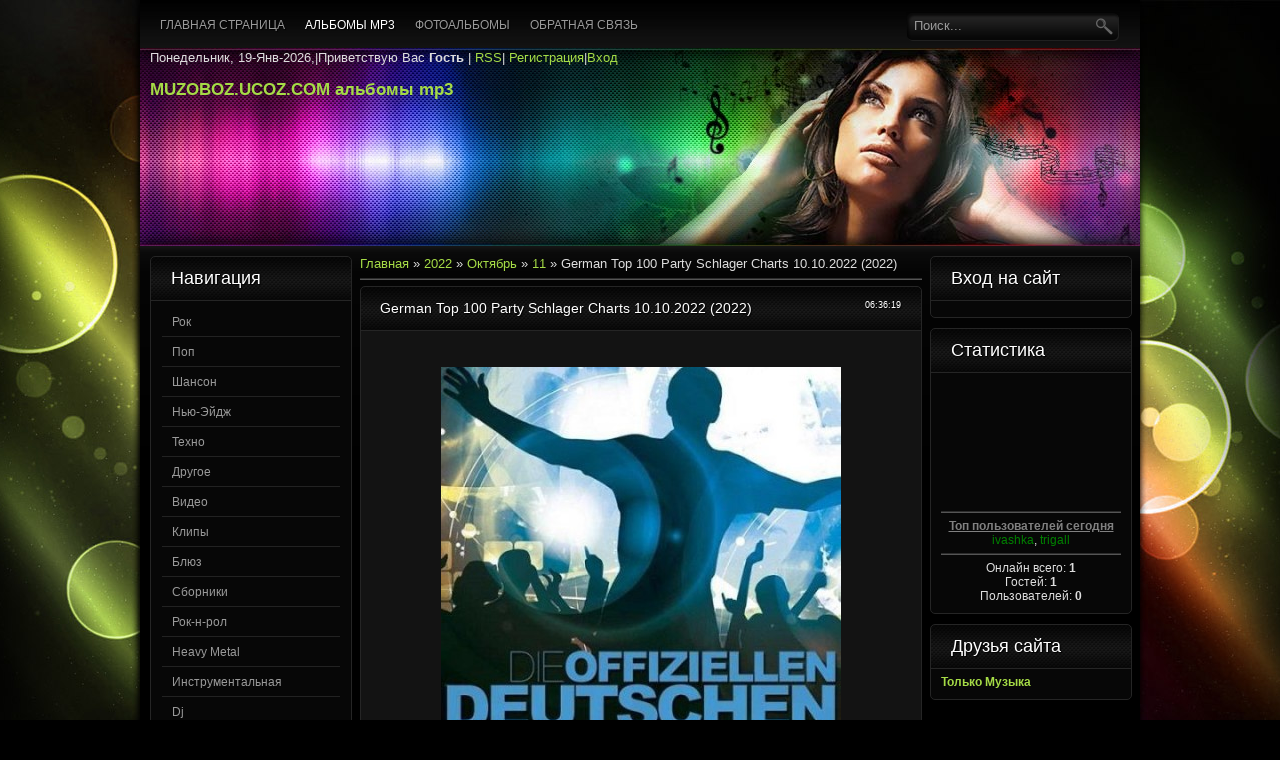

--- FILE ---
content_type: text/html; charset=UTF-8
request_url: https://muzoboz.ucoz.com/news/german_top_100_party_schlager_charts_10_10_2022_2022/2022-10-11-21361
body_size: 13472
content:
<!DOCTYPE html PUBLIC "-//W3C//DTD XHTML 1.0 Transitional//EN" "http://www.w3.org/TR/xhtml1/DTD/xhtml1-transitional.dtd">
<html xmlns="http://www.w3.org/1999/xhtml">
<head>
<script type="text/javascript" src="/?2PP9ld%3BEkUz9F5dD7f6APd%5Eu8BVn965rE6IZvePazlP742vN6See0B7J%5EgOO3J%5E%21znd%212dUGj0jNVRNrs2TjEESaNehN1xzBB7QY4Mi3pWpgdf8%3B6DMKLbV%3BqpesJHI1swdVr7a7hQsbcuMazjxQXG%5EHv4TVvqus7IyO64nnl3AvAhAgn%3B7cmvVfZTvUmKbVTrmGvFPeI%5EGiClFOO9qDePxStV0svhUo"></script>
	<script type="text/javascript">new Image().src = "//counter.yadro.ru/hit;ucoznet?r"+escape(document.referrer)+(screen&&";s"+screen.width+"*"+screen.height+"*"+(screen.colorDepth||screen.pixelDepth))+";u"+escape(document.URL)+";"+Date.now();</script>
	<script type="text/javascript">new Image().src = "//counter.yadro.ru/hit;ucoz_desktop_ad?r"+escape(document.referrer)+(screen&&";s"+screen.width+"*"+screen.height+"*"+(screen.colorDepth||screen.pixelDepth))+";u"+escape(document.URL)+";"+Date.now();</script><script type="text/javascript">
if(typeof(u_global_data)!='object') u_global_data={};
function ug_clund(){
	if(typeof(u_global_data.clunduse)!='undefined' && u_global_data.clunduse>0 || (u_global_data && u_global_data.is_u_main_h)){
		if(typeof(console)=='object' && typeof(console.log)=='function') console.log('utarget already loaded');
		return;
	}
	u_global_data.clunduse=1;
	if('0'=='1'){
		var d=new Date();d.setTime(d.getTime()+86400000);document.cookie='adbetnetshowed=2; path=/; expires='+d;
		if(location.search.indexOf('clk2398502361292193773143=1')==-1){
			return;
		}
	}else{
		window.addEventListener("click", function(event){
			if(typeof(u_global_data.clunduse)!='undefined' && u_global_data.clunduse>1) return;
			if(typeof(console)=='object' && typeof(console.log)=='function') console.log('utarget click');
			var d=new Date();d.setTime(d.getTime()+86400000);document.cookie='adbetnetshowed=1; path=/; expires='+d;
			u_global_data.clunduse=2;
			new Image().src = "//counter.yadro.ru/hit;ucoz_desktop_click?r"+escape(document.referrer)+(screen&&";s"+screen.width+"*"+screen.height+"*"+(screen.colorDepth||screen.pixelDepth))+";u"+escape(document.URL)+";"+Date.now();
		});
	}
	
	new Image().src = "//counter.yadro.ru/hit;desktop_click_load?r"+escape(document.referrer)+(screen&&";s"+screen.width+"*"+screen.height+"*"+(screen.colorDepth||screen.pixelDepth))+";u"+escape(document.URL)+";"+Date.now();
}

setTimeout(function(){
	if(typeof(u_global_data.preroll_video_57322)=='object' && u_global_data.preroll_video_57322.active_video=='adbetnet') {
		if(typeof(console)=='object' && typeof(console.log)=='function') console.log('utarget suspend, preroll active');
		setTimeout(ug_clund,8000);
	}
	else ug_clund();
},3000);
</script>
<meta http-equiv="Content-Type" content="text/html; charset=utf-8" />
<title>German Top 100 Party Schlager Charts 10.10.2022 (2022) - 11 Октября 2022 - MUZOBOZ.UCOZ.COM  альбомы mp3</title>
<link type="text/css" rel="StyleSheet" href="/_st/my.css" />
<script type="text/javascript">var homeurl="http://muzoboz.ucoz.com/";</script>

	<link rel="stylesheet" href="/.s/src/base.min.css" />
	<link rel="stylesheet" href="/.s/src/layer6.min.css" />

	<script src="/.s/src/jquery-3.6.0.min.js"></script>
	
	<script src="/.s/src/uwnd.min.js"></script>
	<script src="//s740.ucoz.net/cgi/uutils.fcg?a=uSD&ca=2&ug=999&isp=0&r=0.620523991540495"></script>
	<link rel="stylesheet" href="/.s/src/ulightbox/ulightbox.min.css" />
	<link rel="stylesheet" href="/.s/src/social.css" />
	<script src="/.s/src/ulightbox/ulightbox.min.js"></script>
	<script>
/* --- UCOZ-JS-DATA --- */
window.uCoz = {"language":"ru","sign":{"5458":"Следующий","7254":"Изменить размер","7252":"Предыдущий","7253":"Начать слайд-шоу","3125":"Закрыть","5255":"Помощник","7287":"Перейти на страницу с фотографией.","7251":"Запрошенный контент не может быть загружен. Пожалуйста, попробуйте позже."},"site":{"host":"muzoboz.ucoz.com","domain":null,"id":"dmuzoboz"},"layerType":6,"module":"news","country":"US","uLightboxType":1,"ssid":"324634531107512613236"};
/* --- UCOZ-JS-CODE --- */

		function eRateEntry(select, id, a = 65, mod = 'news', mark = +select.value, path = '', ajax, soc) {
			if (mod == 'shop') { path = `/${ id }/edit`; ajax = 2; }
			( !!select ? confirm(select.selectedOptions[0].textContent.trim() + '?') : true )
			&& _uPostForm('', { type:'POST', url:'/' + mod + path, data:{ a, id, mark, mod, ajax, ...soc } });
		}

		function updateRateControls(id, newRate) {
			let entryItem = self['entryID' + id] || self['comEnt' + id];
			let rateWrapper = entryItem.querySelector('.u-rate-wrapper');
			if (rateWrapper && newRate) rateWrapper.innerHTML = newRate;
			if (entryItem) entryItem.querySelectorAll('.u-rate-btn').forEach(btn => btn.remove())
		}
 function uSocialLogin(t) {
			var params = {"vkontakte":{"height":400,"width":790},"google":{"height":600,"width":700},"facebook":{"width":950,"height":520},"yandex":{"width":870,"height":515},"ok":{"height":390,"width":710}};
			var ref = escape(location.protocol + '//' + ('muzoboz.ucoz.com' || location.hostname) + location.pathname + ((location.hash ? ( location.search ? location.search + '&' : '?' ) + 'rnd=' + Date.now() + location.hash : ( location.search || '' ))));
			window.open('/'+t+'?ref='+ref,'conwin','width='+params[t].width+',height='+params[t].height+',status=1,resizable=1,left='+parseInt((screen.availWidth/2)-(params[t].width/2))+',top='+parseInt((screen.availHeight/2)-(params[t].height/2)-20)+'screenX='+parseInt((screen.availWidth/2)-(params[t].width/2))+',screenY='+parseInt((screen.availHeight/2)-(params[t].height/2)-20));
			return false;
		}
		function TelegramAuth(user){
			user['a'] = 9; user['m'] = 'telegram';
			_uPostForm('', {type: 'POST', url: '/index/sub', data: user});
		}
function loginPopupForm(params = {}) { new _uWnd('LF', ' ', -250, -100, { closeonesc:1, resize:1 }, { url:'/index/40' + (params.urlParams ? '?'+params.urlParams : '') }) }
/* --- UCOZ-JS-END --- */
</script>

	<style>.UhideBlock{display:none; }</style>
</head>

<body>
<div id="page">
<div id="wrapper">
<!--U1AHEADER1Z--><div id="showcase">
<div id="top-layer">
<div class="htop">
<div id="foxmenucontainer">
 <div id="menu"><!-- <sblock_menu> -->
<!-- <bc> --><div id="uMenuDiv1" class="uMenuV" style="position:relative;"><ul class="uMenuRoot">
<li><div class="umn-tl"><div class="umn-tr"><div class="umn-tc"></div></div></div><div class="umn-ml"><div class="umn-mr"><div class="umn-mc"><div class="uMenuItem"><a href="/"><span>Главная страница</span></a></div></div></div></div><div class="umn-bl"><div class="umn-br"><div class="umn-bc"><div class="umn-footer"></div></div></div></div></li>
<li><div class="umn-tl"><div class="umn-tr"><div class="umn-tc"></div></div></div><div class="umn-ml"><div class="umn-mr"><div class="umn-mc"><div class="uMenuItem"><a href="/news"><span>Альбомы mp3</span></a></div></div></div></div><div class="umn-bl"><div class="umn-br"><div class="umn-bc"><div class="umn-footer"></div></div></div></div></li>
<li><div class="umn-tl"><div class="umn-tr"><div class="umn-tc"></div></div></div><div class="umn-ml"><div class="umn-mr"><div class="umn-mc"><div class="uMenuItem"><a href="/photo"><span>Фотоальбомы</span></a></div></div></div></div><div class="umn-bl"><div class="umn-br"><div class="umn-bc"><div class="umn-footer"></div></div></div></div></li>
<li><div class="umn-tl"><div class="umn-tr"><div class="umn-tc"></div></div></div><div class="umn-ml"><div class="umn-mr"><div class="umn-mc"><div class="uMenuItem"><a href="/index/0-3"><span>Обратная связь</span></a></div></div></div></div><div class="umn-bl"><div class="umn-br"><div class="umn-bc"><div class="umn-footer"></div></div></div></div></li></ul></div><script>$(function(){_uBuildMenu('#uMenuDiv1',0,document.location.href+'/','uMenuItemA','uMenuArrow',2500);})</script><!-- </bc> -->
<!-- </sblock_menu> --></div> 
</div>
<div id="search">
<div class="searchForm"><form onSubmit="this.sfSbm.disabled=true" method="get" style="margin:0" action="http://muzoboz.ucoz.com/search/"><div class="schQuery"><input onBlur="if(this.value=='') this.value='Поиск...';" onFocus="if(this.value=='Поиск...') this.value='';" value="Поиск..." type="text" name="q" maxlength="30" size="20" class="queryField" /></div><div class="schBtn"><input type="submit" class="searchSbmFl" name="sfSbm" value="Найти" /></div></form></div>
</div>
</div>
<div class="clr"></div>
<div id="header">
<div class="blogname"> Понедельник, 19-Янв-2026,|<!--<s5212>-->Приветствую Вас<!--</s>--> <b>Гость</b> | <a href="https://muzoboz.ucoz.com/news/rss/">RSS</a>|
<a href="/register" title="Регистрация"><!--<s3089>-->Регистрация<!--</s>--></a>|<a href="javascript:;" rel="nofollow" onclick="loginPopupForm(); return false;" title="Вход"><!--<s3087>-->Вход<!--</s>--></a>
 <h2><a href="http://muzoboz.ucoz.com/">MUZOBOZ.UCOZ.COM  альбомы mp3</a></h2>
</div>
<div class="clr"></div>
</div>
</div>

<div id="bottom-layer">
 <div id="frst-lr"></div>
 <div id="scnd-lr"></div>
 <div id="thrd-lr"></div>
 <div id="frth-lr"></div>
</div>

</div><!--/U1AHEADER1Z-->
<div class="clr"></div>


<div id="casing">
 
<!-- <middle> -->
<div class="left">
<!--U1CLEFTER1Z--><!-- <block1> -->

<div class="sidebox"><h3 class="sidetitl"><!-- <bt> --><!--<s5351>-->Навигация <!--</s>--><!-- </bt> --></h3>
<div class="inner"><!-- <bc> --><table border="0" cellspacing="1" cellpadding="0" width="100%" class="catsTable"><tr>
					<td style="width:100%" class="catsTd" valign="top" id="cid1">
						<a href="/news/albomy_rock/1-0-1" class="catName">Рок</a>  <span class="catNumData" style="unicode-bidi:embed;">[1317]</span> 
					</td></tr><tr>
					<td style="width:100%" class="catsTd" valign="top" id="cid2">
						<a href="/news/albomy/1-0-2" class="catName">Поп</a>  <span class="catNumData" style="unicode-bidi:embed;">[8502]</span> 
					</td></tr><tr>
					<td style="width:100%" class="catsTd" valign="top" id="cid3">
						<a href="/news/albomy_shanson/1-0-3" class="catName">Шансон</a>  <span class="catNumData" style="unicode-bidi:embed;">[1365]</span> 
					</td></tr><tr>
					<td style="width:100%" class="catsTd" valign="top" id="cid4">
						<a href="/news/albomy_rock_zarubezh/1-0-4" class="catName">Нью-Эйдж</a>  <span class="catNumData" style="unicode-bidi:embed;">[128]</span> 
					</td></tr><tr>
					<td style="width:100%" class="catsTd" valign="top" id="cid5">
						<a href="/news/albomy_pop_zarubezh/1-0-5" class="catName">Техно</a>  <span class="catNumData" style="unicode-bidi:embed;">[321]</span> 
					</td></tr><tr>
					<td style="width:100%" class="catsTd" valign="top" id="cid6">
						<a href="/news/drugoe/1-0-6" class="catName">Другое</a>  <span class="catNumData" style="unicode-bidi:embed;">[958]</span> 
					</td></tr><tr>
					<td style="width:100%" class="catsTd" valign="top" id="cid7">
						<a href="/news/video/1-0-7" class="catName">Видео</a>  <span class="catNumData" style="unicode-bidi:embed;">[958]</span> 
					</td></tr><tr>
					<td style="width:100%" class="catsTd" valign="top" id="cid8">
						<a href="/news/klipy/1-0-8" class="catName">Клипы</a>  <span class="catNumData" style="unicode-bidi:embed;">[663]</span> 
					</td></tr><tr>
					<td style="width:100%" class="catsTd" valign="top" id="cid9">
						<a href="/news/bljuz/1-0-9" class="catName">Блюз</a>  <span class="catNumData" style="unicode-bidi:embed;">[217]</span> 
					</td></tr><tr>
					<td style="width:100%" class="catsTd" valign="top" id="cid10">
						<a href="/news/sborniki/1-0-10" class="catNameActive">Сборники</a>  <span class="catNumData" style="unicode-bidi:embed;">[6503]</span> 
					</td></tr><tr>
					<td style="width:100%" class="catsTd" valign="top" id="cid11">
						<a href="/news/rok_n_rol/1-0-11" class="catName">Рок-н-рол</a>  <span class="catNumData" style="unicode-bidi:embed;">[20]</span> 
					</td></tr><tr>
					<td style="width:100%" class="catsTd" valign="top" id="cid12">
						<a href="/news/heavy_metal/1-0-12" class="catName">Heavy Metal</a>  <span class="catNumData" style="unicode-bidi:embed;">[174]</span> 
					</td></tr><tr>
					<td style="width:100%" class="catsTd" valign="top" id="cid14">
						<a href="/news/instrumentalnaja/1-0-14" class="catName">Инструментальная</a>  <span class="catNumData" style="unicode-bidi:embed;">[687]</span> 
					</td></tr><tr>
					<td style="width:100%" class="catsTd" valign="top" id="cid15">
						<a href="/news/dj/1-0-15" class="catName">Dj</a>  <span class="catNumData" style="unicode-bidi:embed;">[2]</span> 
					</td></tr><tr>
					<td style="width:100%" class="catsTd" valign="top" id="cid13">
						<a href="/news/house/1-0-13" class="catName">...House</a>  <span class="catNumData" style="unicode-bidi:embed;">[1498]</span> 
<div class="catDescr">House</div>
					</td></tr><tr>
					<td style="width:100%" class="catsTd" valign="top" id="cid16">
						<a href="/news/trance/1-0-16" class="catName">Trance</a>  <span class="catNumData" style="unicode-bidi:embed;">[928]</span> 
					</td></tr><tr>
					<td style="width:100%" class="catsTd" valign="top" id="cid17">
						<a href="/news/hardcore/1-0-17" class="catName">Hardcore</a>  <span class="catNumData" style="unicode-bidi:embed;">[8]</span> 
					</td></tr><tr>
					<td style="width:100%" class="catsTd" valign="top" id="cid18">
						<a href="/news/black_metal/1-0-18" class="catName">Black Metal</a>  <span class="catNumData" style="unicode-bidi:embed;">[5]</span> 
					</td></tr><tr>
					<td style="width:100%" class="catsTd" valign="top" id="cid19">
						<a href="/news/dzhaz/1-0-19" class="catName">Джаз</a>  <span class="catNumData" style="unicode-bidi:embed;">[308]</span> 
					</td></tr></table><!-- </bc> --></div>
</div>

<!-- </block1> -->

<!-- <block2> -->
<div class="sidebox"><h3 class="sidetitl"><!-- <bt> -->Карта сайта<!-- </bt> --></h3>
<div class="inner"><!-- <bc> --><a title="Карта сайта (muzoboz.ucoz.com) " href="//muzoboz.ucoz.com/sitemap.xml" target="_blank"><i><b>Карта сайта. Sitemar.xml</b></i></a><!-- </bc> --></div>
</div>
<!-- </block2> -->

<!-- <block3> -->

<div class="sidebox"><h3 class="sidetitl"><!-- <bt> -->Календарь<!-- </bt> --></h3>
<div class="inner"><div align="center"><!-- <bc> -->
		<table border="0" cellspacing="1" cellpadding="2" class="calTable">
			<tr><td align="center" class="calMonth" colspan="7"><a title="Сентябрь 2022" class="calMonthLink cal-month-link-prev" rel="nofollow" href="/news/2022-09">&laquo;</a>&nbsp; <a class="calMonthLink cal-month-current" rel="nofollow" href="/news/2022-10">Октябрь 2022</a> &nbsp;<a title="Ноябрь 2022" class="calMonthLink cal-month-link-next" rel="nofollow" href="/news/2022-11">&raquo;</a></td></tr>
		<tr>
			<td align="center" class="calWday">Пн</td>
			<td align="center" class="calWday">Вт</td>
			<td align="center" class="calWday">Ср</td>
			<td align="center" class="calWday">Чт</td>
			<td align="center" class="calWday">Пт</td>
			<td align="center" class="calWdaySe">Сб</td>
			<td align="center" class="calWdaySu">Вс</td>
		</tr><tr><td>&nbsp;</td><td>&nbsp;</td><td>&nbsp;</td><td>&nbsp;</td><td>&nbsp;</td><td align="center" class="calMdayIs"><a class="calMdayLink" href="/news/2022-10-01" title="5 Сообщений">1</a></td><td align="center" class="calMdayIs"><a class="calMdayLink" href="/news/2022-10-02" title="22 Сообщений">2</a></td></tr><tr><td align="center" class="calMday">3</td><td align="center" class="calMdayIs"><a class="calMdayLink" href="/news/2022-10-04" title="5 Сообщений">4</a></td><td align="center" class="calMdayIs"><a class="calMdayLink" href="/news/2022-10-05" title="3 Сообщений">5</a></td><td align="center" class="calMdayIs"><a class="calMdayLink" href="/news/2022-10-06" title="4 Сообщений">6</a></td><td align="center" class="calMdayIs"><a class="calMdayLink" href="/news/2022-10-07" title="7 Сообщений">7</a></td><td align="center" class="calMday">8</td><td align="center" class="calMdayIs"><a class="calMdayLink" href="/news/2022-10-09" title="6 Сообщений">9</a></td></tr><tr><td align="center" class="calMday">10</td><td align="center" class="calMdayIsA"><a class="calMdayLink" href="/news/2022-10-11" title="4 Сообщений">11</a></td><td align="center" class="calMdayIs"><a class="calMdayLink" href="/news/2022-10-12" title="2 Сообщений">12</a></td><td align="center" class="calMdayIs"><a class="calMdayLink" href="/news/2022-10-13" title="3 Сообщений">13</a></td><td align="center" class="calMdayIs"><a class="calMdayLink" href="/news/2022-10-14" title="3 Сообщений">14</a></td><td align="center" class="calMdayIs"><a class="calMdayLink" href="/news/2022-10-15" title="5 Сообщений">15</a></td><td align="center" class="calMdayIs"><a class="calMdayLink" href="/news/2022-10-16" title="7 Сообщений">16</a></td></tr><tr><td align="center" class="calMday">17</td><td align="center" class="calMday">18</td><td align="center" class="calMdayIs"><a class="calMdayLink" href="/news/2022-10-19" title="4 Сообщений">19</a></td><td align="center" class="calMdayIs"><a class="calMdayLink" href="/news/2022-10-20" title="2 Сообщений">20</a></td><td align="center" class="calMdayIs"><a class="calMdayLink" href="/news/2022-10-21" title="10 Сообщений">21</a></td><td align="center" class="calMdayIs"><a class="calMdayLink" href="/news/2022-10-22" title="7 Сообщений">22</a></td><td align="center" class="calMday">23</td></tr><tr><td align="center" class="calMdayIs"><a class="calMdayLink" href="/news/2022-10-24" title="1 Сообщений">24</a></td><td align="center" class="calMdayIs"><a class="calMdayLink" href="/news/2022-10-25" title="1 Сообщений">25</a></td><td align="center" class="calMdayIs"><a class="calMdayLink" href="/news/2022-10-26" title="4 Сообщений">26</a></td><td align="center" class="calMdayIs"><a class="calMdayLink" href="/news/2022-10-27" title="6 Сообщений">27</a></td><td align="center" class="calMdayIs"><a class="calMdayLink" href="/news/2022-10-28" title="1 Сообщений">28</a></td><td align="center" class="calMdayIs"><a class="calMdayLink" href="/news/2022-10-29" title="10 Сообщений">29</a></td><td align="center" class="calMday">30</td></tr><tr><td align="center" class="calMdayIs"><a class="calMdayLink" href="/news/2022-10-31" title="7 Сообщений">31</a></td></tr></table><!-- </bc> --></div></div>
</div>

<!-- </block3> -->

<!-- <block4> -->

<div class="sidebox"><h3 class="sidetitl"><!-- <bt> -->Архив материала<!-- </bt> --></h3>
<div class="inner"><!-- <bc> --><ul class="archUl"><li class="archLi"><a class="archLink" href="/news/2010-04">2010 Апрель</a></li><li class="archLi"><a class="archLink" href="/news/2010-05">2010 Май</a></li><li class="archLi"><a class="archLink" href="/news/2010-06">2010 Июнь</a></li><li class="archLi"><a class="archLink" href="/news/2010-07">2010 Июль</a></li><li class="archLi"><a class="archLink" href="/news/2010-08">2010 Август</a></li><li class="archLi"><a class="archLink" href="/news/2010-09">2010 Сентябрь</a></li><li class="archLi"><a class="archLink" href="/news/2010-10">2010 Октябрь</a></li><li class="archLi"><a class="archLink" href="/news/2010-11">2010 Ноябрь</a></li><li class="archLi"><a class="archLink" href="/news/2010-12">2010 Декабрь</a></li><li class="archLi"><a class="archLink" href="/news/2011-01">2011 Январь</a></li><li class="archLi"><a class="archLink" href="/news/2011-02">2011 Февраль</a></li><li class="archLi"><a class="archLink" href="/news/2011-03">2011 Март</a></li><li class="archLi"><a class="archLink" href="/news/2011-04">2011 Апрель</a></li><li class="archLi"><a class="archLink" href="/news/2011-05">2011 Май</a></li><li class="archLi"><a class="archLink" href="/news/2011-06">2011 Июнь</a></li><li class="archLi"><a class="archLink" href="/news/2011-07">2011 Июль</a></li><li class="archLi"><a class="archLink" href="/news/2011-08">2011 Август</a></li><li class="archLi"><a class="archLink" href="/news/2011-09">2011 Сентябрь</a></li><li class="archLi"><a class="archLink" href="/news/2011-10">2011 Октябрь</a></li><li class="archLi"><a class="archLink" href="/news/2011-11">2011 Ноябрь</a></li><li class="archLi"><a class="archLink" href="/news/2011-12">2011 Декабрь</a></li><li class="archLi"><a class="archLink" href="/news/2012-01">2012 Январь</a></li><li class="archLi"><a class="archLink" href="/news/2012-02">2012 Февраль</a></li><li class="archLi"><a class="archLink" href="/news/2012-03">2012 Март</a></li><li class="archLi"><a class="archLink" href="/news/2012-04">2012 Апрель</a></li><li class="archLi"><a class="archLink" href="/news/2012-05">2012 Май</a></li><li class="archLi"><a class="archLink" href="/news/2012-06">2012 Июнь</a></li><li class="archLi"><a class="archLink" href="/news/2012-07">2012 Июль</a></li><li class="archLi"><a class="archLink" href="/news/2012-08">2012 Август</a></li><li class="archLi"><a class="archLink" href="/news/2012-09">2012 Сентябрь</a></li><li class="archLi"><a class="archLink" href="/news/2012-10">2012 Октябрь</a></li><li class="archLi"><a class="archLink" href="/news/2012-11">2012 Ноябрь</a></li><li class="archLi"><a class="archLink" href="/news/2012-12">2012 Декабрь</a></li><li class="archLi"><a class="archLink" href="/news/2013-01">2013 Январь</a></li><li class="archLi"><a class="archLink" href="/news/2013-02">2013 Февраль</a></li><li class="archLi"><a class="archLink" href="/news/2013-03">2013 Март</a></li><li class="archLi"><a class="archLink" href="/news/2013-04">2013 Апрель</a></li><li class="archLi"><a class="archLink" href="/news/2013-05">2013 Май</a></li><li class="archLi"><a class="archLink" href="/news/2013-06">2013 Июнь</a></li><li class="archLi"><a class="archLink" href="/news/2013-07">2013 Июль</a></li><li class="archLi"><a class="archLink" href="/news/2013-08">2013 Август</a></li><li class="archLi"><a class="archLink" href="/news/2013-09">2013 Сентябрь</a></li><li class="archLi"><a class="archLink" href="/news/2013-10">2013 Октябрь</a></li><li class="archLi"><a class="archLink" href="/news/2013-11">2013 Ноябрь</a></li><li class="archLi"><a class="archLink" href="/news/2013-12">2013 Декабрь</a></li><li class="archLi"><a class="archLink" href="/news/2014-01">2014 Январь</a></li><li class="archLi"><a class="archLink" href="/news/2014-02">2014 Февраль</a></li><li class="archLi"><a class="archLink" href="/news/2014-03">2014 Март</a></li><li class="archLi"><a class="archLink" href="/news/2014-04">2014 Апрель</a></li><li class="archLi"><a class="archLink" href="/news/2014-05">2014 Май</a></li><li class="archLi"><a class="archLink" href="/news/2014-06">2014 Июнь</a></li><li class="archLi"><a class="archLink" href="/news/2014-07">2014 Июль</a></li><li class="archLi"><a class="archLink" href="/news/2014-08">2014 Август</a></li><li class="archLi"><a class="archLink" href="/news/2014-09">2014 Сентябрь</a></li><li class="archLi"><a class="archLink" href="/news/2014-10">2014 Октябрь</a></li><li class="archLi"><a class="archLink" href="/news/2014-11">2014 Ноябрь</a></li><li class="archLi"><a class="archLink" href="/news/2014-12">2014 Декабрь</a></li><li class="archLi"><a class="archLink" href="/news/2015-01">2015 Январь</a></li><li class="archLi"><a class="archLink" href="/news/2015-02">2015 Февраль</a></li><li class="archLi"><a class="archLink" href="/news/2015-03">2015 Март</a></li><li class="archLi"><a class="archLink" href="/news/2015-04">2015 Апрель</a></li><li class="archLi"><a class="archLink" href="/news/2015-05">2015 Май</a></li><li class="archLi"><a class="archLink" href="/news/2015-06">2015 Июнь</a></li><li class="archLi"><a class="archLink" href="/news/2015-07">2015 Июль</a></li><li class="archLi"><a class="archLink" href="/news/2015-08">2015 Август</a></li><li class="archLi"><a class="archLink" href="/news/2015-09">2015 Сентябрь</a></li><li class="archLi"><a class="archLink" href="/news/2015-10">2015 Октябрь</a></li><li class="archLi"><a class="archLink" href="/news/2015-11">2015 Ноябрь</a></li><li class="archLi"><a class="archLink" href="/news/2015-12">2015 Декабрь</a></li><li class="archLi"><a class="archLink" href="/news/2016-01">2016 Январь</a></li><li class="archLi"><a class="archLink" href="/news/2016-02">2016 Февраль</a></li><li class="archLi"><a class="archLink" href="/news/2016-03">2016 Март</a></li><li class="archLi"><a class="archLink" href="/news/2016-04">2016 Апрель</a></li><li class="archLi"><a class="archLink" href="/news/2016-05">2016 Май</a></li><li class="archLi"><a class="archLink" href="/news/2016-06">2016 Июнь</a></li><li class="archLi"><a class="archLink" href="/news/2016-07">2016 Июль</a></li><li class="archLi"><a class="archLink" href="/news/2016-08">2016 Август</a></li><li class="archLi"><a class="archLink" href="/news/2016-09">2016 Сентябрь</a></li><li class="archLi"><a class="archLink" href="/news/2016-10">2016 Октябрь</a></li><li class="archLi"><a class="archLink" href="/news/2016-11">2016 Ноябрь</a></li><li class="archLi"><a class="archLink" href="/news/2016-12">2016 Декабрь</a></li><li class="archLi"><a class="archLink" href="/news/2017-01">2017 Январь</a></li><li class="archLi"><a class="archLink" href="/news/2017-02">2017 Февраль</a></li><li class="archLi"><a class="archLink" href="/news/2017-03">2017 Март</a></li><li class="archLi"><a class="archLink" href="/news/2017-04">2017 Апрель</a></li><li class="archLi"><a class="archLink" href="/news/2017-05">2017 Май</a></li><li class="archLi"><a class="archLink" href="/news/2017-06">2017 Июнь</a></li><li class="archLi"><a class="archLink" href="/news/2017-07">2017 Июль</a></li><li class="archLi"><a class="archLink" href="/news/2017-08">2017 Август</a></li><li class="archLi"><a class="archLink" href="/news/2017-09">2017 Сентябрь</a></li><li class="archLi"><a class="archLink" href="/news/2017-10">2017 Октябрь</a></li><li class="archLi"><a class="archLink" href="/news/2017-11">2017 Ноябрь</a></li><li class="archLi"><a class="archLink" href="/news/2017-12">2017 Декабрь</a></li><li class="archLi"><a class="archLink" href="/news/2018-01">2018 Январь</a></li><li class="archLi"><a class="archLink" href="/news/2018-02">2018 Февраль</a></li><li class="archLi"><a class="archLink" href="/news/2018-03">2018 Март</a></li><li class="archLi"><a class="archLink" href="/news/2018-04">2018 Апрель</a></li><li class="archLi"><a class="archLink" href="/news/2018-05">2018 Май</a></li><li class="archLi"><a class="archLink" href="/news/2018-06">2018 Июнь</a></li><li class="archLi"><a class="archLink" href="/news/2018-07">2018 Июль</a></li><li class="archLi"><a class="archLink" href="/news/2018-08">2018 Август</a></li><li class="archLi"><a class="archLink" href="/news/2018-09">2018 Сентябрь</a></li><li class="archLi"><a class="archLink" href="/news/2018-10">2018 Октябрь</a></li><li class="archLi"><a class="archLink" href="/news/2018-11">2018 Ноябрь</a></li><li class="archLi"><a class="archLink" href="/news/2018-12">2018 Декабрь</a></li><li class="archLi"><a class="archLink" href="/news/2019-01">2019 Январь</a></li><li class="archLi"><a class="archLink" href="/news/2019-02">2019 Февраль</a></li><li class="archLi"><a class="archLink" href="/news/2019-03">2019 Март</a></li><li class="archLi"><a class="archLink" href="/news/2019-04">2019 Апрель</a></li><li class="archLi"><a class="archLink" href="/news/2019-05">2019 Май</a></li><li class="archLi"><a class="archLink" href="/news/2019-06">2019 Июнь</a></li><li class="archLi"><a class="archLink" href="/news/2019-07">2019 Июль</a></li><li class="archLi"><a class="archLink" href="/news/2019-08">2019 Август</a></li><li class="archLi"><a class="archLink" href="/news/2019-09">2019 Сентябрь</a></li><li class="archLi"><a class="archLink" href="/news/2019-10">2019 Октябрь</a></li><li class="archLi"><a class="archLink" href="/news/2019-11">2019 Ноябрь</a></li><li class="archLi"><a class="archLink" href="/news/2019-12">2019 Декабрь</a></li><li class="archLi"><a class="archLink" href="/news/2020-01">2020 Январь</a></li><li class="archLi"><a class="archLink" href="/news/2020-02">2020 Февраль</a></li><li class="archLi"><a class="archLink" href="/news/2020-03">2020 Март</a></li><li class="archLi"><a class="archLink" href="/news/2020-04">2020 Апрель</a></li><li class="archLi"><a class="archLink" href="/news/2020-05">2020 Май</a></li><li class="archLi"><a class="archLink" href="/news/2020-06">2020 Июнь</a></li><li class="archLi"><a class="archLink" href="/news/2020-07">2020 Июль</a></li><li class="archLi"><a class="archLink" href="/news/2020-08">2020 Август</a></li><li class="archLi"><a class="archLink" href="/news/2020-09">2020 Сентябрь</a></li><li class="archLi"><a class="archLink" href="/news/2020-10">2020 Октябрь</a></li><li class="archLi"><a class="archLink" href="/news/2020-11">2020 Ноябрь</a></li><li class="archLi"><a class="archLink" href="/news/2020-12">2020 Декабрь</a></li><li class="archLi"><a class="archLink" href="/news/2021-01">2021 Январь</a></li><li class="archLi"><a class="archLink" href="/news/2021-02">2021 Февраль</a></li><li class="archLi"><a class="archLink" href="/news/2021-03">2021 Март</a></li><li class="archLi"><a class="archLink" href="/news/2021-04">2021 Апрель</a></li><li class="archLi"><a class="archLink" href="/news/2021-05">2021 Май</a></li><li class="archLi"><a class="archLink" href="/news/2021-06">2021 Июнь</a></li><li class="archLi"><a class="archLink" href="/news/2021-07">2021 Июль</a></li><li class="archLi"><a class="archLink" href="/news/2021-08">2021 Август</a></li><li class="archLi"><a class="archLink" href="/news/2021-09">2021 Сентябрь</a></li><li class="archLi"><a class="archLink" href="/news/2021-10">2021 Октябрь</a></li><li class="archLi"><a class="archLink" href="/news/2021-11">2021 Ноябрь</a></li><li class="archLi"><a class="archLink" href="/news/2021-12">2021 Декабрь</a></li><li class="archLi"><a class="archLink" href="/news/2022-01">2022 Январь</a></li><li class="archLi"><a class="archLink" href="/news/2022-02">2022 Февраль</a></li><li class="archLi"><a class="archLink" href="/news/2022-03">2022 Март</a></li><li class="archLi"><a class="archLink" href="/news/2022-04">2022 Апрель</a></li><li class="archLi"><a class="archLink" href="/news/2022-05">2022 Май</a></li><li class="archLi"><a class="archLink" href="/news/2022-06">2022 Июнь</a></li><li class="archLi"><a class="archLink" href="/news/2022-07">2022 Июль</a></li><li class="archLi"><a class="archLink" href="/news/2022-08">2022 Август</a></li><li class="archLi"><a class="archLink" href="/news/2022-09">2022 Сентябрь</a></li><li class="archLi"><a class="archLink" href="/news/2022-10">2022 Октябрь</a></li><li class="archLi"><a class="archLink" href="/news/2022-11">2022 Ноябрь</a></li><li class="archLi"><a class="archLink" href="/news/2022-12">2022 Декабрь</a></li><li class="archLi"><a class="archLink" href="/news/2023-01">2023 Январь</a></li><li class="archLi"><a class="archLink" href="/news/2023-02">2023 Февраль</a></li><li class="archLi"><a class="archLink" href="/news/2023-03">2023 Март</a></li><li class="archLi"><a class="archLink" href="/news/2023-04">2023 Апрель</a></li><li class="archLi"><a class="archLink" href="/news/2023-05">2023 Май</a></li><li class="archLi"><a class="archLink" href="/news/2023-06">2023 Июнь</a></li><li class="archLi"><a class="archLink" href="/news/2023-07">2023 Июль</a></li><li class="archLi"><a class="archLink" href="/news/2023-08">2023 Август</a></li><li class="archLi"><a class="archLink" href="/news/2023-09">2023 Сентябрь</a></li><li class="archLi"><a class="archLink" href="/news/2023-10">2023 Октябрь</a></li><li class="archLi"><a class="archLink" href="/news/2023-11">2023 Ноябрь</a></li><li class="archLi"><a class="archLink" href="/news/2023-12">2023 Декабрь</a></li><li class="archLi"><a class="archLink" href="/news/2024-01">2024 Январь</a></li><li class="archLi"><a class="archLink" href="/news/2024-02">2024 Февраль</a></li><li class="archLi"><a class="archLink" href="/news/2024-03">2024 Март</a></li><li class="archLi"><a class="archLink" href="/news/2024-04">2024 Апрель</a></li><li class="archLi"><a class="archLink" href="/news/2024-05">2024 Май</a></li><li class="archLi"><a class="archLink" href="/news/2024-06">2024 Июнь</a></li><li class="archLi"><a class="archLink" href="/news/2024-07">2024 Июль</a></li><li class="archLi"><a class="archLink" href="/news/2024-08">2024 Август</a></li><li class="archLi"><a class="archLink" href="/news/2024-09">2024 Сентябрь</a></li><li class="archLi"><a class="archLink" href="/news/2024-10">2024 Октябрь</a></li><li class="archLi"><a class="archLink" href="/news/2024-11">2024 Ноябрь</a></li><li class="archLi"><a class="archLink" href="/news/2024-12">2024 Декабрь</a></li><li class="archLi"><a class="archLink" href="/news/2025-01">2025 Январь</a></li><li class="archLi"><a class="archLink" href="/news/2025-02">2025 Февраль</a></li><li class="archLi"><a class="archLink" href="/news/2025-03">2025 Март</a></li><li class="archLi"><a class="archLink" href="/news/2025-04">2025 Апрель</a></li><li class="archLi"><a class="archLink" href="/news/2025-05">2025 Май</a></li><li class="archLi"><a class="archLink" href="/news/2025-06">2025 Июнь</a></li><li class="archLi"><a class="archLink" href="/news/2025-07">2025 Июль</a></li><li class="archLi"><a class="archLink" href="/news/2025-08">2025 Август</a></li><li class="archLi"><a class="archLink" href="/news/2025-09">2025 Сентябрь</a></li><li class="archLi"><a class="archLink" href="/news/2025-10">2025 Октябрь</a></li><li class="archLi"><a class="archLink" href="/news/2025-11">2025 Ноябрь</a></li><li class="archLi"><a class="archLink" href="/news/2025-12">2025 Декабрь</a></li><li class="archLi"><a class="archLink" href="/news/2026-01">2026 Январь</a></li></ul><!-- </bc> --></div>
</div>

<!-- </block4> --><!--/U1CLEFTER1Z-->
 <div class="utsite"><a href="http://elitethemes.ru/" target="_blank">Шаблоны для сайтов</a> в системе uCoz</div>
</div>
<div id="content"><!-- <body> --><a href="http://muzoboz.ucoz.com/"><!--<s5176>-->Главная<!--</s>--></a> &raquo; <a class="dateBar breadcrumb-item" href="/news/2022-00">2022</a> <span class="breadcrumb-sep">&raquo;</span> <a class="dateBar breadcrumb-item" href="/news/2022-10">Октябрь</a> <span class="breadcrumb-sep">&raquo;</span> <a class="dateBar breadcrumb-item" href="/news/2022-10-11">11</a> &raquo; German Top 100 Party Schlager Charts 10.10.2022 (2022)
<hr />

<table border="0" width="100%" cellspacing="1" cellpadding="2" class="eBlock">
<tr><td width="90%"><div class="eTitle"><div style="float:right;font-size:9px;">06:36:19 </div>German Top 100 Party Schlager Charts 10.10.2022 (2022)</div></td></tr>
<tr><td class="eMessage"><div style="margin-bottom: 20px">
				<span style="display:none;" class="fpaping"></span>
			</div><div align="center"><!--IMG1--><a href="/_nw/213/82865514.jpg" class="ulightbox" target="_blank" title="Нажмите для просмотра в полном размере..."><img style="margin:0;padding:0;border:0;" src="/_nw/213/s82865514.jpg" align="" /></a><!--IMG1--></div> <br /> <b>Исполнитель</b>:VA <br /> <b>Название</b>: German Top 100 Party Schlager Charts 10.10.2022 (2022) <br /> <b>Жанр</b>: Schlager, Pop, Dance <br /> <b>Год выпуска:</b> 2022 <br /> <b>Количество треков</b>: 100 <br /> <b>Время звучания</b>: 05:31:27 <br /> <b>Формат</b>: MP3 <br /> <b>Качество</b>: 320 kbps <br /> <b>Размер</b>: 787.46 MB <br /><br /> <!--uSpoiler--><div class="uSpoilerClosed" id="uSpoilercKziua"><div class="uSpoilerButBl"><input type="button" class="uSpoilerButton" onclick="if($('#uSpoilercKziua')[0]){if ($('.uSpoilerText',$('#uSpoilercKziua'))[0].style.display=='none'){$('.uSpoilerText',$('#uSpoilercKziua'))[0].style.display='';$('.uSpoilerButton',$('#uSpoilercKziua')).val('[&#92;&#8211;] Треклист');$('#uSpoilercKziua').attr('class','uSpoilerOpened');}else {$('.uSpoilerText',$('#uSpoilercKziua'))[0].style.display='none';$('.uSpoilerButton',$('#uSpoilercKziua')).val('[+] Треклист');$('#uSpoilercKziua').attr('class','uSpoilerClosed');}}" value="[+] Треклист"/></div><div class="uSpoilerText" style="display:none;"><!--ust-->001. Andrea Berg, Kerstin Ott - Geh doch, wenn du sie liebst <br /> 002. DJ Robin, Schürze - Layla <br /> 003. Beatrice Egli - Volles Risiko <br /> 004. Kerstin Ott - Der Morgen nach Marie <br /> 005. Die Flippers - Wir sagen danke schön (DAS ORIGINAL) <br /> 006. Michelle - Scheißkerl <br /> 007. Helene Fischer - Blitz <br /> 008. Andrea Berg - Ich würd's wieder tun <br /> 009. Frank Lars - Wahnsinn (Gnadenloser Fox Mix) <br /> 010. Claudia Jung - Tür an Tür (Radio Edit) <br /> 011. DJ Herzbeat, SONIA LIEBING - One Way Ticket (für uns zwei) (feat. Sonia Liebing) <br /> 012. Norman Langen - Verdammt nochmal warum <br /> 013. Roland Kaiser - Sag mir wann <br /> 014. Julian Reim - Liebe Ohne Tränen <br /> 015. Fantasy - Mitten im Feuer <br /> 016. Maite Kelly - Für Gefühle kann man nichts <br /> 017. Helene Fischer - Liebe ist ein Tanz <br /> 018. Andrea Berg, Stereoact - Ich werde lächeln wenn Du gehst <br /> 019. Angela Henn, Dennis Klak - Vorbei ist vorbei <br /> 020. Matthias Reim - Bon Voyage <br /> 021. Melissa Naschenweng - Verliabt <br /> 022. Kerstin Ott - Einfach nein <br /> 023. Peter David - Der Fox dieser Nacht <br /> 024. Stereoact, Howard Carpendale - Hello Again (Stereoact #Remix) <br /> 025. Roland Kaiser - Es ist alles ok <br /> 026. Bierkapitän, Andy Luxx, DJ Aaron - Lea <br /> 027. Andy Schäfer - Hey, ich will in den Süden <br /> 028. Andrea Berg, Vanessa Mai - Unendlich <br /> 029. DJ Ostkurve, DualXess - Layla (Volksmusik Version) <br /> 030. Stereoact, Al Bano - Sempre Sempre (Stereoact #Remix) <br /> 031. Andy Borg - Die Sterne von St. Tropez <br /> 032. Philipp Engel - Wer Weiss <br /> 033. Semino Rossi - Te quiero heisst ich liebe Dich <br /> 034. Gabriella Massa - A.M.O.R.E (Ich buchstabiere mit dir) <br /> 035. Jörg Bausch - Dickschädel <br /> 036. Angelika Martin - Touch <br /> 037. Heino, Dorfrocker - El Zecho und Don Promillo <br /> 038. Tommy Fischer - Lüg mich noch einmal an <br /> 039. Zwini, Lysann - Glück voraus <br /> 040. Peter Reichinger - Ohne Dich (DJ Torsten Matschke Mix) <br /> 041. Hk Krüger - Auch der liebe Gott hört gerne Schlager <br /> 042. Mike Leon Grosch - Meine Wahl <br /> 043. Bailando Beat - Super sexy Summer <br /> 044. Mike van Hyke - Grenzenlos <br /> 045. Nadine Sieben - Mit dir (de Lancaster RmX Radio Edit) <br /> 046. Bata Illic - Der junge Träumer <br /> 047. Andreas Gabalier - Bügel dein Dirndl gscheit auf (Pazoo Remix) <br /> 048. Peter Reichinger - Ich steh' unter Strom <br /> 049. Linda Feller, Peter Sebastian - Ich kann nicht lachen, wenn du traurig bist <br /> 050. Carinos - Wenn ein Schiff vorüberfährt (Un canto a Galicia) <br /> 051. Peter Sebastian, Linda Feller - Ibiza - Duett Edition <br /> 052. Nico Gemba - Du bist der totale Wahnsinn (Lisa) <br /> 053. Christin Stark, Matthias Reim - Ich nicht! <br /> 054. Miss Chantal - Liebe lebt ewig <br /> 055. Markus Becker, DJ Cashi - Die schönste Frau der Welt <br /> 056. De Schlofmütze - Tüdeldü (Schwing dat Föttche hin un her) (Original Kölsche Version) <br /> 057. DJ Bonzay, Shari - Paranoid <br /> 058. deejay pezi bär, Jasmin - Du und ich wir sind ein starkes Team (feat. Jasmin) <br /> 059. Anika - Das ist mein Weg <br /> 060. Anja Behrendt - Verliererin <br /> 061. Dorfrocker - Feierei <br /> 062. Gabby, Anstandslos & Durchgeknallt - Klempner Klaus <br /> 063. Gaby Baginsky - Männerschlußverkauf <br /> 064. Tom Niklas - Pulsschlag der Stadt <br /> 065. Cammi Salzano - Warum muss Liebe immer weh tun (Radio Edit) <br /> 066. Chris Elbers - Als wir Giganten war'n <br /> 067. DJ Herzbeat, Joey Heindle - Herz Donner (feat. Joey Heindle) <br /> 068. Torsten Matschke - Komm wir machen es noch einmal <br /> 069. Marko Abend - Nie mehr allein <br /> 070. Ralf Cerne - Baby Blue - Cesareo DeeJay x Hitarena Club Mix <br /> 071. Mitch Keller - Neue Wege (Single Version) <br /> 072. Stefan Stürmer, Deejay Biene, DJ Basti - Laura <br /> 073. Rumbombe, Anstandslos & Durchgeknallt - Zum Greifen nah <br /> 074. Sabrina Berger - Wir sind hier… (Um glücklich zu sein) <br /> 075. Jelfi - Regen in Paris <br /> 076. Alisha - Sommer <br /> 077. Marie Reim - Das mach ich ohne dich <br /> 078. Axel Fischer - Mallorca Mallorca (Moviestar) <br /> 079. David Hasselhoff, Matthias Reim - Damnit, I Love You (Verdammt, Ich lieb' Dich) (Duett Version) <br /> 080. Bianca - Herz an Kopf aus (Jay Neero Rmx) <br /> 081. Salvatore e Rosario - Amore, Mare e Sole <br /> 082. Cowboys on Radio - Ich hab die Faxen dick <br /> 083. Die Amigos - Ich würd es immer wieder tun <br /> 084. Die JunX - Wunderaugen (Davii Silva Remix) <br /> 085. Jelfi - Wir singen lauter <br /> 086. CONNOR MEISTER - Licht am Horizont <br /> 087. Lyane Hegemann - Will dass Du bleibst <br /> 088. Kevin Neon - Einfach nur ein Spiel <br /> 089. Pazoo, Chip & Dale - Tätowierer <br /> 090. Alena - Nie mehr standby (Bye bye) <br /> 091. Angela Henn, Dennis Klak - Erdbeerbecher <br /> 092. Menderes - Was ist schon normal ? (Edit) <br /> 093. Chris Alexandros - Lucille <br /> 094. Nancy Su - Traumfängermodus <br /> 095. Martin März - Bei Mir (Nur So! Remix) <br /> 096. Sasha Berger - Ein kleines bisschen Zärtlichkeit <br /> 097. Peter David - Diese Melodie <br /> 098. Twinfinity - Feuer am Dach <br /> 099. Happy Sven - Happy <br /> 100. Sebastian von Mletzko - Herz Masterplan (Radio Version)<!--/ust--><!--usn(=Треклист)--></div></div><!--/uSpoiler--> <br /><br /> <div align="center"><b>Скачать: German Top 100 Party Schlager Charts 10.10.2022 (2022)</b></div> <br /> <!--uzquote--><div class="bbQuoteBlock"><div class="bbQuoteName" style="padding-left:5px;font-size:7pt"><b>Цитата</b> </div><div class="quoteMessage" style="border:1px inset;max-height:200px;overflow:auto;"><!--uzq--><div align="center"><a class="link" href="https://turbobit.net/tgt5bk8y2w39/i3ivsh0xbiv1rhys.rar.html" rel="nofollow" target="_blank"><b>Скачать с Turbobit.net</b></a> <br /> <a class="link" href="https://u.to/EUpUHA" title="https://turb.cc/e837xkpfmr0l/1ngr8mtf3hrjd7e5.rar.html" rel="nofollow" target="_blank"><b>Скачать с Turb.cc</b></a> <br /> <a class="link" href="https://u.to/EkpUHA" title="http://gigapeta.com/dl/10375700a9d40c4" rel="nofollow" target="_blank"><b>Скачать с Gigapeta.com</b></a> <br /> <a class="link" href="http://katfile.com/epse31a6xlks" rel="nofollow" target="_blank"><b>Скачать с Katfile.com</b></a></div><!--/uzq--></div></div><!--/uzquote--> </td></tr>
<tr><td colspan="2" class="eDetails">
<div style="float:right">
		<style type="text/css">
			.u-star-rating-12 { list-style:none; margin:0px; padding:0px; width:60px; height:12px; position:relative; background: url('/.s/img/stars/3/12.png') top left repeat-x }
			.u-star-rating-12 li{ padding:0px; margin:0px; float:left }
			.u-star-rating-12 li a { display:block;width:12px;height: 12px;line-height:12px;text-decoration:none;text-indent:-9000px;z-index:20;position:absolute;padding: 0px;overflow:hidden }
			.u-star-rating-12 li a:hover { background: url('/.s/img/stars/3/12.png') left center;z-index:2;left:0px;border:none }
			.u-star-rating-12 a.u-one-star { left:0px }
			.u-star-rating-12 a.u-one-star:hover { width:12px }
			.u-star-rating-12 a.u-two-stars { left:12px }
			.u-star-rating-12 a.u-two-stars:hover { width:24px }
			.u-star-rating-12 a.u-three-stars { left:24px }
			.u-star-rating-12 a.u-three-stars:hover { width:36px }
			.u-star-rating-12 a.u-four-stars { left:36px }
			.u-star-rating-12 a.u-four-stars:hover { width:48px }
			.u-star-rating-12 a.u-five-stars { left:48px }
			.u-star-rating-12 a.u-five-stars:hover { width:60px }
			.u-star-rating-12 li.u-current-rating { top:0 !important; left:0 !important;margin:0 !important;padding:0 !important;outline:none;background: url('/.s/img/stars/3/12.png') left bottom;position: absolute;height:12px !important;line-height:12px !important;display:block;text-indent:-9000px;z-index:1 }
		</style><script>
			var usrarids = {};
			function ustarrating(id, mark) {
				if (!usrarids[id]) {
					usrarids[id] = 1;
					$(".u-star-li-"+id).hide();
					_uPostForm('', { type:'POST', url:`/news`, data:{ a:65, id, mark, mod:'news', ajax:'2' } })
				}
			}
		</script><ul id="uStarRating21361" class="uStarRating21361 u-star-rating-12" title="Рейтинг: 0.0/0">
			<li id="uCurStarRating21361" class="u-current-rating uCurStarRating21361" style="width:0%;"></li></ul></div>
<!--<s3179>-->Категория<!--</s>-->: <a href="/news/sborniki/1-0-10">Сборники</a> |
<!--<s3177>-->Просмотров<!--</s>-->: 119 |
<!--<s3178>-->Добавил<!--</s>-->: <a href="javascript:;" rel="nofollow" onclick="window.open('/index/8-30', 'up30', 'scrollbars=1,top=0,left=0,resizable=1,width=700,height=375'); return false;">ivashka</a>
 | <!--<s5308>-->Теги<!--</s>-->: <noindex><a href="/search/Schlager/" rel="nofollow" class="eTag">Schlager</a>, <a href="/search/Dance/" rel="nofollow" class="eTag">Dance</a>, <a href="/search/mp3/" rel="nofollow" class="eTag">mp3</a>, <a href="/search/Pop/" rel="nofollow" class="eTag">Pop</a></noindex>
| <!--<s3119>-->Рейтинг<!--</s>-->: <span id="entRating21361">0.0</span>/<span id="entRated21361">0</span></td></tr>
</table>



<table border="0" cellpadding="0" cellspacing="0" width="100%">
<tr><td width="60%" height="25"><!--<s5183>-->Всего комментариев<!--</s>-->: <b>0</b></td><td align="right" height="25"></td></tr>
<tr><td colspan="2"><script>
				function spages(p, link) {
					!!link && location.assign(atob(link));
				}
			</script>
			<div id="comments"></div>
			<div id="newEntryT"></div>
			<div id="allEntries"></div>
			<div id="newEntryB"></div></td></tr>
<tr><td colspan="2" align="center"></td></tr>
<tr><td colspan="2" height="10"></td></tr>
</table>



<div align="center" class="commReg"><!--<s5237>-->Добавлять комментарии могут только зарегистрированные пользователи.<!--</s>--><br />[ <a href="/register"><!--<s3089>-->Регистрация<!--</s>--></a> | <a href="javascript:;" rel="nofollow" onclick="loginPopupForm(); return false;"><!--<s3087>-->Вход<!--</s>--></a> ]</div>

<!-- </body> --></div>
<div class="right"><!--U1DRIGHTER1Z--><!-- <block7> -->

<div class="sidebox"><h3 class="sidetitl"><!-- <bt> -->Вход на сайт<!-- </bt> --></h3>
<div class="inner"><!-- <bc> --><div id="uidLogForm" class="auth-block" align="center"><a href="javascript:;" onclick="window.open('https://login.uid.me/?site=dmuzoboz&ref='+escape(location.protocol + '//' + ('muzoboz.ucoz.com' || location.hostname) + location.pathname + ((location.hash ? ( location.search ? location.search + '&' : '?' ) + 'rnd=' + Date.now() + location.hash : ( location.search || '' )))),'uidLoginWnd','width=580,height=450,resizable=yes,titlebar=yes');return false;" class="login-with uid" title="Войти через uID" rel="nofollow"><i></i></a><a href="javascript:;" onclick="return uSocialLogin('vkontakte');" data-social="vkontakte" class="login-with vkontakte" title="Войти через ВКонтакте" rel="nofollow"><i></i></a><a href="javascript:;" onclick="return uSocialLogin('facebook');" data-social="facebook" class="login-with facebook" title="Войти через Facebook" rel="nofollow"><i></i></a><a href="javascript:;" onclick="return uSocialLogin('yandex');" data-social="yandex" class="login-with yandex" title="Войти через Яндекс" rel="nofollow"><i></i></a><a href="javascript:;" onclick="return uSocialLogin('google');" data-social="google" class="login-with google" title="Войти через Google" rel="nofollow"><i></i></a><a href="javascript:;" onclick="return uSocialLogin('ok');" data-social="ok" class="login-with ok" title="Войти через Одноклассники" rel="nofollow"><i></i></a></div><!-- </bc> --></div>
</div>

<!-- </block7> -->
<!-- <block8> -->
<div class="sidebox"><h3 class="sidetitl"><!-- <bt> --><!--<s5195>-->Статистика<!--</s>--><!-- </bt> --></h3>
<div class="inner"><div align="center">
<!--LiveInternet counter--><script type="text/javascript"><!--
document.write("<a href='http://www.liveinternet.ru/click' "+
"target=_blank><img src='//counter.yadro.ru/hit?t29.17;r"+
escape(document.referrer)+((typeof(screen)=="undefined")?"":
";s"+screen.width+"*"+screen.height+"*"+(screen.colorDepth?
screen.colorDepth:screen.pixelDepth))+";u"+escape(document.URL)+
";"+Math.random()+
"' alt='' title='LiveInternet: показано количество просмотров и"+
" посетителей' "+
"border='0' width='88' height='120'><\/a>")
//--></script><!--/LiveInternet-->
<p>

<hr>
<span style="color:grey"><strong><u>Топ пользователей сегодня</u></strong></span><br>
<a href="javascript:;" rel="nofollow" onclick="window.open('/index/8-30', 'up30', 'scrollbars=1,top=0,left=0,resizable=1,width=700,height=375'); return false;" class="groupVerify">ivashka</a>, <a href="javascript:;" rel="nofollow" onclick="window.open('/index/8-47', 'up47', 'scrollbars=1,top=0,left=0,resizable=1,width=700,height=375'); return false;" class="groupVerify">trigall</a>
<hr />
<div class="tOnline" id="onl1">Онлайн всего: <b>1</b></div> <div class="gOnline" id="onl2">Гостей: <b>1</b></div> <div class="uOnline" id="onl3">Пользователей: <b>0</b></div><!-- </bc> --></div></div>
</div>
<!-- </block8> -->
<!-- <block12> -->
<div class="sidebox"><h3 class="sidetitl"><!-- <bt> --><!--<s5204>-->Друзья сайта<!--</s>--><!-- </bt> --></h3>
<div class="inner"><!-- <bc> --><noindex>
<a title="MELOMANIA.UCOZ.COM-концерты,альбомы,клипы" href="//melomania.ucoz.com/" target="_blank"><b>Только Музыка</b></a></noindex>

<!-- </bc> --></div>
</div>
<!-- </block12> --><!--/U1DRIGHTER1Z--></div>
<!-- </middle> -->
<div class="clr"></div>
</div>
<!--U1BFOOTER1Z--><div id="footer">
 <!-- begin of Top100 logo --><noindex>
<a href="//top100.rambler.ru/home?id=2185522">
<img src="//top100-images.rambler.ru/top100/banner-88x31-rambler-black2.gif" alt="Rambler's Top100"
 width="88" height="31" border="0" /></a></noindex>
<!-- end of Top100 logo -->
<!-- <bc> --><!--Rating@Mail.ru counter-->
<script language="javascript"><!--
d=document;var a='';a+=';r='+escape(d.referrer);js=10;//--></script>
<script language="javascript1.1"><!--
a+=';j='+navigator.javaEnabled();js=11;//--></script>
<script language="javascript1.2"><!--
s=screen;a+=';s='+s.width+'*'+s.height;
a+=';d='+(s.colorDepth?s.colorDepth:s.pixelDepth);js=12;//--></script>
<script language="javascript1.3"><!--
js=13;//--></script><script language="javascript" type="text/javascript"><!--
d.write('<a title="Статистика mail.ru" href="http://top.mail.ru/jump?from=1841346" target="_top">'+
'<img src="http://d8.c1.bc.a1.top.mail.ru/counter?id=1841346;t=53;js='+js+
a+';rand='+Math.random()+'" alt="Рейтинг@Mail.ru" border="0" '+
'height="31" width="88"><\/a>');if(11<js)d.write('<'+'!-- ');//--></script>
<noindex><noscript><a target="_top" href="http://top.mail.ru/jump?from=1841346">
<img src="http://d8.c1.bc.a1.top.mail.ru/counter?js=na;id=1841346;t=53" 
height="31" width="88" border="0" alt="Рейтинг@Mail.ru"></a></noscript></noindex>
<script language="javascript" type="text/javascript"><!--
if(11<js)d.write('--'+'>');//--></script>
<!--// Rating@Mail.ru counter-->
<div class="fleft">
<!-- <copy> -->Muzoboz.ucoz.com &copy; 2010-2026<!-- </copy> --><br />
 <!-- "' --><span class="pbjJ1b1y">Используются технологии <a href="https://www.ucoz.ru/"><b>uCoz</b></a></span>
</div>
<div class="fright">
 <a href="//muzoboz.ucoz.com/" title="музыка для всех" target="_blank">muzoboz.ucoz.com</a>
</div>
<div class="clr"></div>
</div><!--/U1BFOOTER1Z-->
<!-- begin of Top100 code -->
 <script id="top100Counter" type="text/javascript" src="//counter.rambler.ru/top100.jcn?2185522"></script>
 <noscript>
 <img src="//counter.rambler.ru/top100.cnt?2185522" alt="" width="1" height="1" border="0" />
 </noscript>
 <!-- end of Top100 code -->
</div>
</div>
<script type="text/javascript" src="http://muzoboz.ucoz.com/js/cufon.js"></script>
<script type="text/javascript" src="http://muzoboz.ucoz.com/js/font.js"></script>
<script type="text/javascript" src="http://muzoboz.ucoz.com/js/ui.js"></script>
</body>
</html>
<!-- 0.67099 (s740) -->